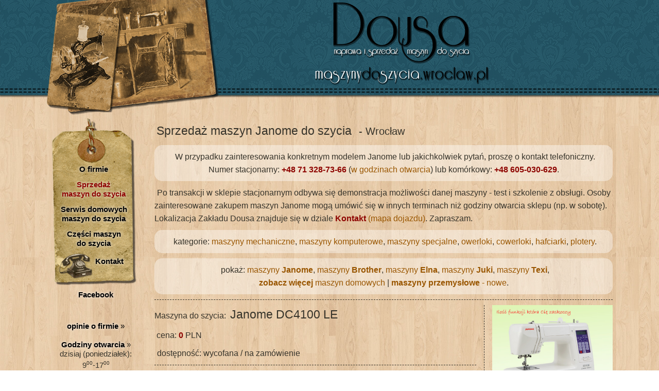

--- FILE ---
content_type: text/html; charset=UTF-8
request_url: https://maszynydoszycia.wroclaw.pl/domowa-maszyna/Janome-DC4100-LE-11.html
body_size: 5609
content:
<!DOCTYPE html> 
<html>
<head>
<title>Janome DC4100 LE - maszyna mechaniczna - sprzedaż maszyn do szycia - Dousa Wrocław</title>
<meta name="Keywords" CONTENT="Janome DC4100 LE - maszyna mechaniczna Wrocław, domowe maszyny do szycia, sprzedaz maszyn do szycia, maszyny janome, maszyny do szycia elna, maszyny brother, maszyny juki, overlock, owerlok, owerloki, overlocki">
<meta name="DESCRIPTION" CONTENT="Janome DC4100 LE - maszyna mechaniczna, Cena: 0PLN + Gratisy! (stopki, igiły Organ, szpulki, nici) oraz Dostawa! Wrocław sklep z maszynami do szycia (Janome, Elna, Brother, Juki, Texi, Minerva). Czesci (Łucznik, Singer), akcesoria (igły, walizki, stopki). Overlocki, renderki, hafciarki, komputerowe, mechaniczne ...">
<link rel="canonical" href="https://maszynydoszycia.wroclaw.pl/maszyna-mechaniczna/Janome-DC4100-LE-11.html" />
<meta content='text/html; charset=UTF-8' http-equiv='Content-Type'/>

<meta content='width=device-width, initial-scale=1' name='viewport'/>

<meta name="ROBOTS" content="ALL">

<meta name="resource-type" content="document">

<meta http-equiv="expires" content="0">

<meta name="author" content="Jacek Wojasiewicz">

<meta name="copyright" content="Dousa maszynydoszycia.wroclaw.pl">

<meta http-EQUIV="imagetoolbar" CONTENT="no">

<meta name="distribution" content="Global">

<meta name="rating" content="General">

<meta name="verify-v1" content="xH+RccIW5Vz8GeJC5y7h/e30dCtKyfF653yD1uDpsJ0=" >

<meta name="google-site-verification" content="EckyPgk2vQqefdAJMu6y9oSj_TG6lcab3ZY0uWejr40" />

<link href="//maszynydoszycia.wroclaw.pl/css/dousa.css" type="text/css" rel="StyleSheet"/>

<link rel="shortcut icon" href="//maszynydoszycia.wroclaw.pl/favicon.png"/>


<meta content='IE=edge' http-equiv='X-UA-Compatible'>

<!-- Google tag (gtag.js) -->
<script async src="https://www.googletagmanager.com/gtag/js?id=G-Z9XY09WCD8"></script>
<script>
  window.dataLayer = window.dataLayer || [];
  function gtag(){dataLayer.push(arguments);}
  gtag('js', new Date());

  gtag('config', 'G-Z9XY09WCD8');
</script>
<script src="//maszynydoszycia.wroclaw.pl/js/prototype.js" type="text/javascript"></script>
<script src="//maszynydoszycia.wroclaw.pl/js/scriptaculous.js?load=effects,builder" type="text/javascript"></script>
<script src="//maszynydoszycia.wroclaw.pl/js/lightbox.js" type="text/javascript"></script>
</head>
<body>
<div align="center" id="main">
<a name="up"></a>
  <div id="top">
    <div class="frame">
	  <div id="logoleft">
	  </div>
	  <div id="logoright"><a href="https://maszynydoszycia.wroclaw.pl/" title="Dousa"><img src="https://maszynydoszycia.wroclaw.pl/images/pixel.gif" id="logolink" alt="Dousa"></a>
	  </div>
	  <div class="clear">
	  </div>
    </div>
  </div>	
  <div>
    <div class="frame">
	  <div id="menubg">
	    <div id="menul">
		    <ul>
		     <li><a href="//maszynydoszycia.wroclaw.pl/" title="Dousa - Strona główna">O firmie</a></li>
		     <li><a href="//maszynydoszycia.wroclaw.pl/sprzedaz_maszyn.php" title="Sprzedaż domowych maszyn Janome, Elna, Brother ..."><span>Sprzedaż<br>maszyn do szycia</span></a></li>
		     <li><a href="//maszynydoszycia.wroclaw.pl/naprawa_maszyn.php" title="Naprawa maszyn do szycia - Wrocław">Serwis domowych<br>maszyn do szycia</a></li>
		     <li><a href="//maszynydoszycia.wroclaw.pl/czesci_maszyn.php" title="Części zamienne maszyn, akcesoria, iły, nici, dodatki">Części maszyn<br>do szycia</a></li>
		     <li id="kontaktlink"><a href="//maszynydoszycia.wroclaw.pl/kontakt.php" title="Lokalizacja (mapa dojazdu), dane teleadresowe">Kontakt</a></li>
		     <li id="infolink"><a href="javascript:toggle();" id="infolink2">Info / Raty / Sklep internetowy / opinie</a></li>
		    </ul>
		    <div id="shared">
		    <ul>
		     <li><a href="https://www.facebook.com/MaszynyDoSzyciaWroclaw/" rel="publisher external me" target="_blank">Facebook</a><br/>
		     <iframe src="https://www.facebook.com/plugins/like.php?href=https%3A%2F%2Fwww.facebook.com%2Fpages%2FDOUSA-Naprawa-i-Sprzeda%C5%BC-Maszyn-Do-Szycia%2F1429752213935677&amp;send=false&amp;layout=button_count&amp;width=98&amp;show_faces=false&amp;action=recommend&amp;colorscheme=light&amp;font=verdana&amp;height=22" scrolling="no" frameborder="0" style="border:none; overflow:hidden; width:98px; height:22px;" allowTransparency="true"></iframe></li>
		     <li><a href="//maszynydoszycia.wroclaw.pl/opinie.php" title="dodaj opinię">opinie o firmie</a> &raquo;<br/><br/>
		     <p class="info"><a href="https://www.maszynydousa.pl/kontakt" title="zobacz inne dni i dojazd" target="_blank">Godziny otwarcia</a> &raquo;<br/>dzisiaj (poniedziałek):<br/>9<sup>00</sup>-17<sup>00</sup></p></li>
		    </ul>
		    <ul>
		    <li><a href="https://www.maszynydousa.pl/?utm_source=sidebar&amp;utm_medium=banner&amp;utm_campaign=buyonline" title="Kup maszynę do szycia przez internet &raquo;" target="_blank"><img src="//maszynydoszycia.wroclaw.pl/index_images/sklep_internetowy_z_maszynami_do_szycia.png" itemprop="image" alt="Dousa - sklep internetowy z maszynami do szycia" /></a></li>
		    <li><a href="//maszynydoszycia.wroclaw.pl/na_raty.php?utm_source=sidebar&amp;utm_medium=banner&amp;utm_campaign=raty" title="oblicz ratę i złóż wniosek &raquo;" target="_blank"><img src="//maszynydoszycia.wroclaw.pl/index_images/dousa_tu_kupisz_na_raty.png" itemprop="image" alt="zakupy na raty" /></a></li>
		    <li><a href="https://www.maszynydousa.pl/pl/banner/12?utm_source=sidebar&amp;utm_medium=banner&amp;utm_campaign=leasing" title="złóż wniosek o leasing &raquo;" target="_blank"><img src="https://www.maszynydousa.pl/userdata/banners/7.png" itemprop="image" alt="weź maszynę w leasing" /></a></li>
		    </ul>
		    </div>

<script type="text/javascript"> 
function toggle() {
	var ele = document.getElementById("shared");
	var text = document.getElementById("infolink2");
	if(ele.style.display == "block") {
    		ele.style.display = "none";
		text.innerHTML = "Info / Raty / Sklep internetowy / opinie";
  	}
	else {
		ele.style.display = "block";
		text.innerHTML = "Zwiń";
	}
} 
</script>	    </div>
      </div>
      <div id="content" class='product-page'>
<div><h2>Sprzedaż maszyn Janome do szycia</h2><h3> -  Wrocław</h3></div>
<p class="cntr important">W przypadku zainteresowania konkretnym modelem Janome lub jakichkolwiek pytań, proszę o kontakt telefoniczny.<br/>
Numer stacjonarny: <a href="tel:+48713287366"><span>+48 71 328-73-66</span></a> (<a href="https://maszynydoszycia.wroclaw.pl/kontakt.php" title="zobacz godziny i dojazd">w godzinach otwarcia</a>) lub komórkowy: <a href="tel:+48605030629"><span>+48 605-030-629</span></a>.<br/>
</p>
<p>Po transakcji w sklepie stacjonarnym odbywa się demonstracja możliwości danej maszyny - test i szkolenie z obsługi. Osoby zainteresowane zakupem maszyn Janome mogą umówić się w innych terminach niż godziny otwarcia sklepu (np. w sobotę). Lokalizacja Zakładu Dousa znajduje się w dziale <a href="https://maszynydoszycia.wroclaw.pl/kontakt.php"><span>Kontakt</span> (mapa dojazdu)</a>. Zapraszam.</p>

<p class="cntr important">kategorie: <a href="https://maszynydoszycia.wroclaw.pl/1/maszyna-mechaniczna-kat.html">maszyny mechaniczne</a>, <a href="https://maszynydoszycia.wroclaw.pl/6/maszyna-komputerowa-kat.html">maszyny komputerowe</a>, <a href="https://maszynydoszycia.wroclaw.pl/3/maszyna-specjalna-kat.html">maszyny specjalne</a>, <a href="https://maszynydoszycia.wroclaw.pl/2/overlock-kat.html">owerloki</a>, <a href="https://maszynydoszycia.wroclaw.pl/5/coverlock-kat.html">cowerloki</a>, <a href="https://maszynydoszycia.wroclaw.pl/4/hafciarka-kat.html">hafciarki</a>, <a href="https://maszynydoszycia.wroclaw.pl/7/ploter-kat.html">plotery</a>.
</p>
<p class="cntr important">pokaż: <a href="https://maszynydoszycia.wroclaw.pl/1/firma-Janome.html">maszyny <strong>Janome</strong></a>, <a href="https://maszynydoszycia.wroclaw.pl/4/firma-Brother.html">maszyny <strong>Brother</strong></a>, <a href="https://maszynydoszycia.wroclaw.pl/2/firma-Elna.html">maszyny <strong>Elna</strong></a>, <a href="https://maszynydoszycia.wroclaw.pl/5/firma-Juki.html">maszyny <strong>Juki</strong></a>, <a href="https://maszynydoszycia.wroclaw.pl/9/firma-Texi.html">maszyny <strong>Texi</strong></a>,<br/> 
<a href="https://www.maszynydoszycia.wroclaw.pl/maszynydomowe" target="_blank" rel="me external noopener"><strong>zobacz więcej</strong> maszyn domowych</a> | <a href="https://www.maszynydoszycia.wroclaw.pl/maszynyprzemyslowe" target="_blank" rel="me external noopener"><strong>maszyny przemysłowe</strong> - nowe</a>.</p>
<hr>

<div itemscope itemtype="https://schema.org/Product" class="maszynainfo" id="opis">
 <meta itemprop="brand" content="Janome" />
 <div class="mediainfo">
  <a href="https://maszynydoszycia.wroclaw.pl/obrazki/48udm429c526sp8j.jpg" rel="lightbox[maszyny]" title="Janome DC4100 LE - maszyna-mechaniczna"><img src="https://maszynydoszycia.wroclaw.pl/obrazki/48udm429c526sp8j.jpg" class="doimg" itemprop="image" alt="Janome DC4100 LE - maszyna-mechaniczna" /></a> 
  <br/><br/>
  <a href="https://maszynydoszycia.wroclaw.pl/sklep-online/Janome DC4100 LE" title="Kup tę maszynę w sklepie internetowym &raquo;" target="_blank" rel="me alternate external"><img src="https://maszynydoszycia.wroclaw.pl/index_images/sklepinternetowy.png" class="doimg" alt="Maszyny do szycia dousa - sklep internetowy" /></a>
  <br/><br/>
  <a href="https://maszynydoszycia.wroclaw.pl/na_raty.php?ref=banner-raty-product-Janome DC4100 LE" title="oblicz ratę i złóż wniosek &raquo;" target="_blank"><img src="https://maszynydoszycia.wroclaw.pl/index_images/zakupynaraty.png" class="doimg" alt="zakupy na raty" /></a>
   <div id="gratisy">
   
<ul>
<li>Dostawa kurierem na terenie całej Polski gratis (również w opcji za pobraniem)</li>
<li><span class="imp">Zrób zakupy w sklepie stacjonarnym a otrzymasz szkolenie z obsługi tej maszyny</span></li>
</ul>

   
<hr/>
<ul>
<li>Możliwość zakupu towaru na <strong>raty 10 x 0% lub 20 x 0%</strong> (<a href="https://www.maszynydousa.pl/pl/i/TU-KUPISZ-NA-RATY/15?ref=raty-product-info-Janome DC4100 LE" target="_blank">szczegóły</a>)</li>
<li>Zamówienia wysyłamy również do wybranych krajów Unii Europejskiej - <a href="https://maszynydoszycia.wroclaw.pl/wysylka_zamowienia.php?ref=link-product-Janome DC4100 LE">dostawa już od 45zł</a>.</li>
</ul>
   </div>
 </div> 
  Maszyna do szycia: <h1 itemprop="name model">Janome DC4100 LE</h1><br/>
  <div itemprop="offers" itemscope itemtype="https://schema.org/Offer">
   <h4>cena: <span itemprop="price">0</span> PLN </h4><br/>
   <meta itemprop="priceCurrency" content="PLN" />
   <meta itemprop="category" content="Maszyny do szycia &gt; maszyna mechaniczna" />
   <meta itemprop="itemCondition" content="NewCondition" />
    <p>dostępność: wycofana / na zamówienie</p>
  </div>
 <hr/>
 <div itemprop="description">
  <p>Ten model został zastąpiony nowszym: <a href="https://maszynydoszycia.wroclaw.pl/domowa-maszyna/Janome-TXL607-63.html">Janome TXL 607</a></p>
<p>-------------</p>
<p>DC4100 to nowość na polskim rynku!!</p>
<p>JANOME Decor Computer 4100 Limited Edition (DC4100LE) to najbardziej uniwersalna maszyna dla wszystkich, którzy kochają szycie. Jej ergonomiczna budowa sprawia, że wszystkie funkcje są pod ręką. Dodatkowo posiada czytelny wyświetlacz, który w pełni informuje o wybranym ściegu jego długości i szerokości oraz podpowiada jaką stopkę zastosować.</p>
<p><strong>DO NAJWAŻNIEJSZYCH FUNKCJI MASZYNY NALEŻĄ:</strong></p>
<ul>
    <li>94 ściegi użytkowe, ozdobne, satynowe, owerlokowe</li>
    <li>6 rodzajów automatycznego obszywanie dziurki na wymiar guzika</li>
    <li>regulacja długości i szerokości ściegu (7mm)</li>
    <li>regulacja pozycji igły (góra-dół)</li>
    <li>automatyczne ryglowanie (zakańczanie ściegów)</li>
    <li>regulacja prędkości szycia</li>
    <li>możliwość szycie wstecz</li>
    <li>możliwość tworzenie monogramów literowych</li>
    <li>zatrzaskowe mocowanie stopki &ndash; <span class="caps">SYSTEM MATIC</span></li>
    <li>przycisk START/STOP</li>
    <li>wolne ramie &ndash; łatwe szycie na okrągło</li>
    <li>7 stopniowy transporter</li>
    <li>820 ściegów na minutę</li>
    <li>możliwość programowania kolejności wykonywanych ściegów</li>
    <li>czytelny wyświetlacz, który informuje o wybranych ściegu, jego długości i szerokości oraz podpowiada, jaką stopkę</li>
    <li>regulacja jasności wyświetlacza</li>
    <li>rotacyjny chwytacz</li>
    <li>możliwość szycia podwójną igłą</li>
    <li>łatwo dostępne obcinaczki nitek</li>
    <li>automatyczne nawlekanie nitki</li>
</ul>
<p><strong> STANDARDOWE WYPOSAŻENIE MASZYNY ZAWIERA:</strong></p>
<ul>
    <li>stopkę uniwersalna</li>
    <li>stopkę do automatycznego obszywania dziurki</li>
    <li>stopkę do ściegu ozdobnego</li>
    <li>stopkę z centralnym prowadnikiem</li>
    <li>stopkę do ściegu owerlokowego</li>
    <li>stopkę do wszywania zamków</li>
    <li>stopkę do aplikacji</li>
    <li>SZTYWNĄ WALIZKĘ</li>
    <li>prowadnik krawędziowy</li>
    <li>zestaw igieł</li>
    <li>4 szt. szpulek</li>
    <li>rozpruwacz</li>
    <li>pędzelek do usuwania kłaczków</li>
    <li>wkrętak</li>
    <li>duży i mały uchwyt szpulki</li>
    <li>dodatkowy bolec szpulki</li>
    <li>karta ściegów wraz z uchwytem</li>
</ul>
<p><strong>Kupując maszynę DC4100 otrzymasz zestaw 5 stopek Janome GRATIS!!</strong></p>
<p>Zestaw stopek zawiera:</p>
<ul>
    <li>dwie stopki do koralików</li>
    <li>stopkę do wszywania ozdobnego sznurka</li>
    <li>stopkę do wszywania cekinów z taśmy</li>
    <li>stopka uniwersalna</li>
</ul>
<p>Każda maszyna posiada 3 lata gwarancji i instrukcję w języku polskim.</p>
<p>Serwis i gwarancja w całej Polsce.</p>
  <meta itemprop="manufacturer" content="Janome" />
 </div>
</div>
<hr class="pasek"><p itemtype="https://schema.org/breadcrumb" itemscope="itemscope"><a href="https://maszynydoszycia.wroclaw.pl">indeks</a> &raquo; <a href="https://maszynydoszycia.wroclaw.pl/sprzedaz_maszyn.php">maszyna</a> &raquo; <a href="https://maszynydoszycia.wroclaw.pl/1/maszyna-mechaniczna-kat.html">maszyna mechaniczna</a> &raquo; <a href="https://maszynydoszycia.wroclaw.pl/1/firma-Janome.html">Janome</a> &raquo; Janome DC4100 LE</p><p class="infoo cntr important"><span><strong>Istnieje możliwość telefonicznego zamówienia maszyn/y i dowóz pod wskazany adres -&gt; <a href="https://maszynydoszycia.wroclaw.pl/wysylka_zamowienia.php">szaczegóły dostawy</a>.</strong></span><br/>
Numer stacjonarny: <a href="tel:+48713287366"><span>+48 71 328-73-66</span></a> (<a href="https://maszynydoszycia.wroclaw.pl/kontakt.php" title="zobacz godziny i dojazd">w godzinach otwarcia</a>) lub komórkowy: <a href="tel:+48605030629"><span>+48 605-030-629</span></a>.</p>
<p class="infoo">Cena maszyny zależna od kursu Euro i USD. Towary prezentowane na stronie nie stanowią oferty w rozumieniu Kodeksu Cywilnego. Jest to jedynie zaproszenie do rozpoczęcia współpracy (art. 71 k.c.). Aktualna i pełna oferta dostępna jest w sklepie.</p>
<p class="infoo">Opisy oraz zdjęcia produktów zamieszczonych na stronie prezentowane są za zgodą firm ETI (Janome), MEGA (Elna, Toyota), Impall (Juki, Siruba), EMB (Brother), WIKING (Husqvarna) - głównych dystrybutorów maszyn w Polsce.</p>
<p class="rt"><a href="#up">skocz na górę &uarr;</a></p>	
      </div>
	  <div class="clear">
	  </div>
	</div>    
  </div>
	
  <div id="down">
    <div class="frame">
      <div id="footer">
	    <div id="foot">
	     &copy; Dousa - <a href="//maszynydoszycia.wroclaw.pl" title="Janome, Brother, Elna, Juki">Maszyny Do Szycia</a>, online 2009 - 2026 Wrocław. <a href="//maszynydoszycia.wroclaw.pl/katalog.php" title="maszyny do szycia katalog">Katalog maszyn</a>.<br>Wszelkie prawa zastrzeżone. <a href="//maszynydoszycia.wroclaw.pl/polityka_prywatnosci.php" title="Polityka prywatności i ciasteczek">Polityka prywatności</a>. Realizacja: <a href="http://weblove.pl" title="szablony, strony na zamówienie" rel="nofollow">WebLove.pl</a>
	    </div>
	  </div>
	  <div id="downinfo">
	  </div>
	  <div class="clear">
    </div>
    </div>
  </div>      
</div>
</body>
</html>


--- FILE ---
content_type: text/css
request_url: https://maszynydoszycia.wroclaw.pl/css/dousa.css
body_size: 2886
content:
/* standard */

html, body {
 color: #36332A;
 font-family: 'Trebuchet MS', Tahoma, Arial, Helvetica, sans-serif;
 background-color: #E6C9A7;
 background: url('//maszynydoszycia.wroclaw.pl/index_images/bg.jpg');
 margin: 0px;
 font-size: 16px;
 line-height: 1.6;
 /*height: 100%;*/
}

html {
	-webkit-box-sizing: border-box;
	-moz-box-sizing: border-box;
	box-sizing: border-box;
}

*,
*:before,
*:after {
	-webkit-box-sizing: inherit;
	-moz-box-sizing: inherit;
	box-sizing: inherit;
}

a:link, a:visited {  
 color: #995600;
 text-decoration: none;
}

a:hover {
 color: #AF1C15;
 text-decoration: underline; 
}

/* wazne */

a.imp:link, a.imp:visited {
 color: #ff0000;
 text-decoration: none;
}

a.imp:hover {
 cursor: pointer;
 color: #AF1C15;
 height: 0px;
 text-decoration: underline;
}

span {
 margin: 0;
 color: #8E0400;
 font-weight: bold;
}

span.category {
    color: #36332A;
    font-weight: normal;
}

span.green {
 color: #0A7A00;
}

em {font-style: normal;}

h1, h2, h3, h4 {
 display: inline;
 font-weight: normal;
 color: #36332A;
 margin: 0 4px;
 padding: 0;
}

.maszynainfo {text-align: left;}

#content .mediainfo {
    border-color: #36332A;
    border-style: dashed;
    border-width: 0 0 1px 1px;
    display: block;
    float: right;
    margin: 0 0 10px 15px;
    padding: 0 0 10px 15px;
    width: 250px;
}
.mediainfo ul {text-align: left;}

#gratisy {
    background: url("//maszynydoszycia.wroclaw.pl/index_images/gratisowe.png") no-repeat scroll center top transparent;
    padding-top: 50px;
}
.fb-like-box {background-color: #fff;}

.maszynainfo h1 {
 font-size: 23px;
}

h1 {
 font-size: 28px;
}

h2 {
 font-size: 23px;
}

h3 {
 font-size: 20px;
}

h4 {
 font-size: 16px;
}

/* LAYOUT */

#main {
 width: 100%;
 min-width: 272px;
 min-height: 100%;
 height: 100%;
}

#top {
 background: url('//maszynydoszycia.wroclaw.pl/index_images/topbg.png') repeat-x;
 width:100%;
 height: 226px;
}

#xd {
 min-height: 620px;
 * height: 100%;
}

.frame {
 width: 1100px;
}

.clear {
 clear: both;
}

#logoleft {
 float: left;
 background: url('//maszynydoszycia.wroclaw.pl/index_images/logoleft.png') no-repeat;
 width: 337px;
 height: 226px;
}

#logoright {
 float: right;
 background: url('//maszynydoszycia.wroclaw.pl/index_images/logoright.png') no-repeat;
 width: 660px;
 height: 167px;
 margin: 0;
 padding-top: 5px;
}

#menubg {
 float: left; 
 background: url('//maszynydoszycia.wroclaw.pl/index_images/menubg.png') no-repeat; 
 width: 184px; 
 height: 100%;
 margin: 0 0 60px 0;
 padding: 0 0 60px 0;
}

#menul {
 margin: 88px 16px 0;
}
#menul ul {
 font-size: 15px;
}

#content {
 float: right;
 width: 890px;
 margin: 0 0 20px 0;
 text-align: left;
 height: 100%;
 min-height: 532px;
}

#down {
 background: url('//maszynydoszycia.wroclaw.pl/index_images/downbg.png') repeat-x;
 width:100%;
 height: 73px;
 margin: 0 auto;
 position: relative; 
}

#down .frame {position: relative; height: 73px;}

#footer {
 float: left;
 margin: 0;
}

#foot {
 margin: 40px 140px 0 5px;
 color: #B49757;
 font-size: 11px;
 line-height: 15px;
}

#downinfo {
 background: url('//maszynydoszycia.wroclaw.pl/index_images/downinfo.png') no-repeat;
 width: 140px;
 height: 73px;
 position: absolute;
 right: 5px;
 bottom: 0;
}

#foot a:link, #foot a:visited {
/* color: #000;*/
 text-decoration: none;
 font-weight: bold;
}

#foot a:hover {
 color: #DF7E00;
 text-decoration: underline;
 font-weight: bold;
}

#menul ul, #menul ol {
 color: #36332A;
 padding: 0 2px;
 margin: 0;
 background-color: inherit;
 list-style: none;
}

#menul #shared a:hover, #menul li a:hover {
 color: #AF1C15;
 text-decoration: underline;
 font-weight: bold;
}

#menul a:link, #menul a:visited {
 color: #000;
 text-decoration: none;
 font-weight: bold;
 text-shadow: 0px 0px 5px #eee;
}

#menul li {padding: 6px 0; line-height: 18px;}

#kontaktlink {
 margin: 5px 0 0 60px;
}
#infolink {display: none;}

.listakatalog a {font-size: 14px;}

#logolink {
 width: 660px;
 height: 166px;
}

#content p {
 text-indent: 5px;
}

sup {
    font-size: 10px;
}

#content .infoo {
 font-size: 12px;
 margin: 5px 0;
 text-indent: 0;
}

#content div {
 margin: 10px 0;
}

.doimg {
 width: 250px;
}

.moimg {
 background-color: #fff;
 -webkit-border-radius: 25px;
 -moz-border-radius: 25px;
 border-radius: 25px;
 padding: 10px 10px 20px;
 border: 1px solid #BF720C;
}

.moimg {
 margin: 5px 5px 15px 15px;
}

.doimg {
 margin: 0;
}

.mobody {
 padding: 15px 0 10px 0;
 min-height: 195px;
}

/* END LAYOUT */

/* pozycjonowanie tekstu */

.cntr {text-align: center;}
.lt {text-align: left;}
.rt {text-align: right;}
.ju {text-align: justify;}

.columnleft {float: left;}
.columnright {float: right;}
.contact-page .columnleft {width: 480px;}
.contact-page .columnright {width: 385px;}

 .columnright iframe {max-width: 100%;}

.alignright {
float: right;
margin: 10px 0 15px 10px; 
}

.columns > [class*='col-'] {float: left; min-height: 1px; padding: 0 15px 0 0; margin: 2.5px auto; position: relative; text-align: center; white-space: normal;}
.columns {position: relative; margin: 2.5px -15px 2.5px auto; text-align: center;}
.columns:after {content: ""; display: table; clear: both;}
.col-1-2 {width: 50%;}
.col-1-4 {width: 25%;}

/* ogolne */

div, p {
 color: #36332A;
}

p, hr {
 margin: 10px 0px;
 padding: 0px;
}

#menul p {
 margin: 0;
 padding: 0;
}

ul, ol {
 color: #000;
 padding: 6px 38px;
 LINE-height: 18px;
 margin: 0;
}

#gratisy ul, #gratisy ol {
 padding: 6px 28px;
}

ul li {
 color: #000;
 LINE-height: 1.4;
 padding: 2px 0;
}

ul li ol, ul li ul {
padding: 6px 20px;
}

.lista-czesci ol li {
 padding: 4px 0;
}

hr { 	
 border-bottom: 1px dashed #36332A;
 border-top: 0px;
 border-left: 0px;
 border-right: 0px;
 line-height: 0px;
 height: 1px;
}

hr.pasek {clear:both;}

img {
 border: 0;
 max-width: 100%;
 height: auto;
}

.male {font-size: 12px;}
.small {font-size: 10px;}

#shared {margin-top: 35px; margin-left: 8px;}
#shared iframe {margin-bottom: 5px;}

.important {
  background-color: rgba(255, 255, 255, 0.4);
  -webkit-border-radius: 15px;
  -moz-border-radius: 15px;
  border-radius: 15px;
  padding: 10px;
  /*background: url('//maszynydoszycia.wroclaw.pl/index_images/bgwh.png');*/
}

/* lista czesci */

.parts-page .foto_poziome {width: 450px; margin-right: 10px;}
.parts-page .foto_pionowe {width: 210px; margin: 0 9px;}
.parts-page ul {list-style-type: disc; margin: 0; padding: 0; text-align: left;}
.parts-page ul li {border: 0; margin: 0 0 3px 15px; padding: 0; *display: list-item;}
.parts-page .columns {border-bottom: 1px dashed #36332A; margin: 0 0 15px; padding: 0 0 15px; *display: inline-block;}


#lightbox{	position: absolute;	left: 0; width: 100%; z-index: 100; text-align: center; line-height: 0;}
#lightbox img{ width: auto; height: auto;}
#lightbox a img{ border: none; }

#outerImageContainer{ position: relative; background-color: #fff; width: 250px; height: 250px; margin: 0 auto; }
#imageContainer{ padding: 10px; }

#loading{ position: absolute; top: 40%; left: 0%; height: 25%; width: 100%; text-align: center; line-height: 0; }
#hoverNav{ position: absolute; top: 0; left: 0; height: 100%; width: 100%; z-index: 10; }
#imageContainer>#hoverNav{ left: 0;}
#hoverNav a{ outline: none;}

#prevLink, #nextLink{ width: 49%; height: 100%; background-image: url([data-uri]); /* Trick IE into showing hover */ display: block; }
#prevLink { left: 0; float: left;}
#nextLink { right: 0; float: right;}
#prevLink:hover, #prevLink:visited:hover { background: url('//maszynydoszycia.wroclaw.pl/images/prevlabel.gif') left 15% no-repeat; }
#nextLink:hover, #nextLink:visited:hover { background: url('//maszynydoszycia.wroclaw.pl/images/nextlabel.gif') right 15% no-repeat; }

#imageDataContainer{ font: 10px Verdana, Helvetica, sans-serif; background-color: #fff; margin: 0 auto; line-height: 1.4em; overflow: auto; width: 100%	; }

#imageData{	padding:0 10px; color: #666; }
#imageData #imageDetails{ width: 70%; float: left; text-align: left; }	
#imageData #caption{ font-weight: bold;	}
#imageData #numberDisplay{ display: block; clear: left; padding-bottom: 1.0em;	}			
#imageData #bottomNavClose{ width: 66px; float: right;  padding-bottom: 0.7em; outline: none;}	 	

#overlay{ position: absolute; top: 0; left: 0; z-index: 90; width: 100%; height: 500px; background-color: #000; }

#caption {font-size: 11px;}
#numberDisplay {font-size: 8px; color: #000;}

@media only screen and (max-width: 1160px) {
html, body {font-size: 14px;}
.frame {width: 980px;}
#logoright, #logolink {width: 580px;}
#content {width: 790px;}
.contact-page .columnleft, .contact-page .columnright {width: 50%;}
}
@media only screen and (max-width: 1000px) {
.frame {width: 880px;}
#logoright, #logolink {width: 520px;}
#content {width: 690px;}
}
@media only screen and (max-width: 905px) {
.frame {width: 800px;}
#logoright, #logolink {width: 450px; background-position: 50% 0;}
#content {width: 610px;}
}
@media only screen and (max-width: 825px) {
.frame {width: 700px;}
#content, #menubg {width: auto; max-width: 100%; float: none; margin-left: 10px; margin-right: 10px;}
#menubg {background-image: none; margin-bottom: 10px; padding-bottom: 10px;}
#menul, #shared {margin: 10px auto;}
#menul li, #kontaktlink, #infolink {display: inline-block; margin: 5px 10px; vertical-align: middle;}
#shared {display: none;}
#top {background-size: auto 140px; height: 166px;}
#logoleft {background-size: auto 166px; width: 250px; height: 166px;}
#logoright, #logolink {width: 425px; height: 120px;background-position: 50% 0; background-size: auto 125px;}
}
@media only screen and (max-width: 720px) {
.frame {width: auto; max-width: 700px;}
#logoleft {display: none;}
#top {background-size: auto 115px; height: 118px;}
#logoright, #logolink {float: none; width: 300px; height: 100px; background-size: auto 100px;}
.mobody .moimg {max-width: 150px;}
}
@media only screen and (max-width: 640px) {
.mobody .moimg {max-width: 135px;}
#content.product-page .mediainfo {width: 100%; border-width: 0 1px 1px; text-align: center; margin: 0 auto 10px; padding: 5px;}

.contact-page .columnleft, .contact-page .columnright {width: 100%;}
.col-1-2 {width: 100%;}
.col-1-4 {width: 50%;}
}
@media only screen and (max-width: 567px) {
#down, #down .frame {height: 105px;}
.mobody .moimg {max-width: 125px;}
}
@media only screen and (max-width: 480px) {
.mobody .moimg {max-width: 90px;}
}

@media \0screen {
img { width: auto; /* for ie 8 */}
}
iframe[id^="oauth2relay"] {top: -1px;}